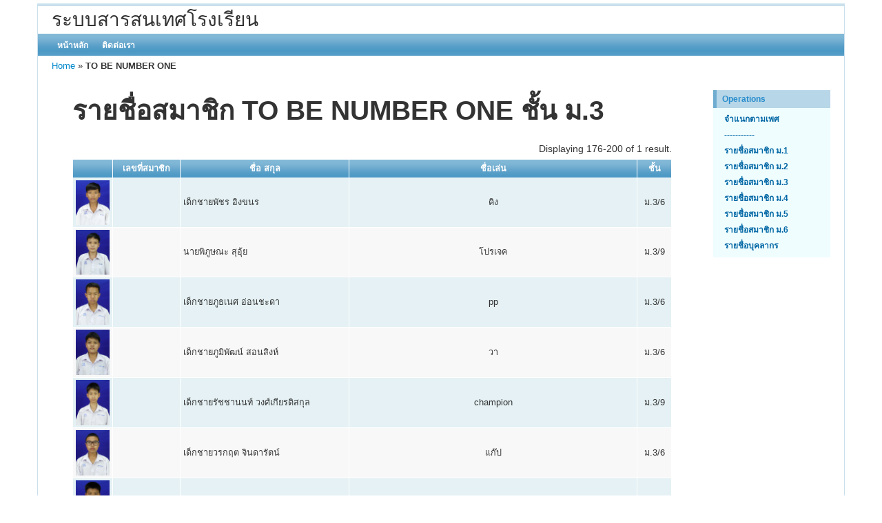

--- FILE ---
content_type: text/html; charset=UTF-8
request_url: http://www.tratedu.net/ssinfo/index.php?r=toBeNo1/listStudent&xYear=3&room=0&STUDENTS_page=8
body_size: 4011
content:
<!DOCTYPE html PUBLIC "-//W3C//DTD XHTML 1.0 Transitional//EN" "http://www.w3.org/TR/xhtml1/DTD/xhtml1-transitional.dtd">
<html xmlns="http://www.w3.org/1999/xhtml" xml:lang="en" lang="en">
<head>
	<meta http-equiv="Content-Type" content="text/html; charset=utf-8" />
	<meta name="language" content="en" />

	<!-- put in head tag -->
	<link rel="shortcut icon" href="/ssinfo/streetrat.ico" type="image/x-icon" />
	
	<!-- blueprint CSS framework -->
	<link rel="stylesheet" type="text/css" href="/ssinfo/css/screen.css" media="screen, projection" /> 
	<link rel="stylesheet" type="text/css" href="/ssinfo/css/print.css" media="print" />
	<!--[if lt IE 8]>
	<link rel="stylesheet" type="text/css" href="/ssinfo/css/ie.css" media="screen, projection" />
	<![endif]-->
	<link rel="stylesheet" type="text/css" href="/ssinfo/css/main.css" />
	<link rel="stylesheet" type="text/css" href="/ssinfo/css/form.css" />
	<meta name="viewport" content="width=device-width, initial-scale=1.0" />
<link rel="stylesheet" type="text/css" href="/ssinfo/assets/320e3e85/bootstrap/css/bootstrap.min.css" />
<link rel="stylesheet" type="text/css" href="/ssinfo/assets/320e3e85/css/bootstrap-yii.css" />
<link rel="stylesheet" type="text/css" href="/ssinfo/assets/320e3e85/css/jquery-ui-bootstrap.css" />
<link rel="stylesheet" type="text/css" href="/ssinfo/assets/145829b/css/styles.css" />
<link rel="stylesheet" type="text/css" href="/ssinfo/assets/561f84b/gridview/styles.css" />
<link rel="stylesheet" type="text/css" href="/ssinfo/assets/88bf744b/pager.css" />
<link rel="stylesheet" type="text/css" href="/ssinfo/assets/dcfe023f/css/animate.css" />
<link rel="stylesheet" type="text/css" href="/ssinfo/assets/dcfe023f/css/font-awesome.min.css" />
<script type="text/javascript" src="/ssinfo/assets/eef47db6/jquery.js"></script>
<script type="text/javascript" src="/ssinfo/assets/320e3e85/bootstrap/js/bootstrap.min.js"></script>
<script type="text/javascript" src="/ssinfo/assets/320e3e85/js/bootstrap-noconflict.js"></script>
<script type="text/javascript" src="/ssinfo/assets/320e3e85/bootbox/bootbox.min.js"></script>
<script type="text/javascript" src="/ssinfo/assets/320e3e85/notify/notify.min.js"></script>
<script type="text/javascript" src="/ssinfo/assets/eef47db6/jquery.ba-bbq.js"></script>
<script type="text/javascript" src="/ssinfo/assets/eef47db6/jquery.yii.js"></script>
<script type="text/javascript" src="/ssinfo/assets/145829b/js/Chart.js"></script>
<title>ระบบสารสนเทศโรงเรียน - ListStudent ToBeNo1</title>
</head>

<body>

<div class="container" id="page">

	<div id="header">
		<div id="logo">ระบบสารสนเทศโรงเรียน</div>
	</div><!-- header -->

	<div id="mainmenu">
		<ul id="yw4">
<li><a href="/ssinfo/index.php">หน้าหลัก</a></li>
<li><a href="/ssinfo/index.php?r=site/contact">ติดต่อเรา</a></li>
</ul>                	</div><!-- mainmenu -->
			<div class="breadcrumbs">
<a href="/ssinfo/index.php">Home</a> &raquo; <span>TO BE NUMBER ONE</span></div><!-- breadcrumbs -->
	
	<div class="span-23">
	<div id="content">
			<h1>รายชื่อสมาชิก TO BE NUMBER ONE ชั้น ม.3</h1>

<div id="yw0" class="grid-view">
<div class="summary">Displaying 176-200 of 1 result.</div>
<table class="items">
<thead>
<tr>
<th id="yw0_c0">&nbsp;</th><th id="yw0_c1">เลขที่สมาชิก</th><th id="yw0_c2">ชื่อ สกุล</th><th id="yw0_c3">ชื่อเล่น</th><th id="yw0_c4">ชั้น</th></tr>
</thead>
<tbody>
<tr class="odd">
<td width="50px" height="50px"><img src="/ssinfo/images/students/23971.JPG" alt="" /></td><td style="text-align:center;">&nbsp;</td><td>เด็กชายพัชร  อิงขนร</td><td style="text-align:center;">คิง</td><td style="text-align:center;">ม.3/6</td></tr>
<tr class="even">
<td width="50px" height="50px"><img src="/ssinfo/images/students/23972.JPG" alt="" /></td><td style="text-align:center;">&nbsp;</td><td>นายพิภูษณะ สุอุ้ย</td><td style="text-align:center;">โปรเจค</td><td style="text-align:center;">ม.3/9</td></tr>
<tr class="odd">
<td width="50px" height="50px"><img src="/ssinfo/images/students/23973.JPG" alt="" /></td><td style="text-align:center;">&nbsp;</td><td>เด็กชายภูธเนศ  อ่อนชะดา</td><td style="text-align:center;">pp</td><td style="text-align:center;">ม.3/6</td></tr>
<tr class="even">
<td width="50px" height="50px"><img src="/ssinfo/images/students/23974.JPG" alt="" /></td><td style="text-align:center;">&nbsp;</td><td>เด็กชายภูมิพัฒน์  สอนสิงห์</td><td style="text-align:center;">วา</td><td style="text-align:center;">ม.3/6</td></tr>
<tr class="odd">
<td width="50px" height="50px"><img src="/ssinfo/images/students/23975.JPG" alt="" /></td><td style="text-align:center;">&nbsp;</td><td>เด็กชายรัชชานนท์ วงศ์เกียรติสกุล</td><td style="text-align:center;">champion</td><td style="text-align:center;">ม.3/9</td></tr>
<tr class="even">
<td width="50px" height="50px"><img src="/ssinfo/images/students/23976.JPG" alt="" /></td><td style="text-align:center;">&nbsp;</td><td>เด็กชายวรกฤต  จินดารัตน์</td><td style="text-align:center;">แก๊ป</td><td style="text-align:center;">ม.3/6</td></tr>
<tr class="odd">
<td width="50px" height="50px"><img src="/ssinfo/images/students/23977.JPG" alt="" /></td><td style="text-align:center;">&nbsp;</td><td>เด็กชายวัชรพล  แซ่อ๋อง</td><td style="text-align:center;"></td><td style="text-align:center;">ม.3/6</td></tr>
<tr class="even">
<td width="50px" height="50px"><img src="/ssinfo/images/students/23979.JPG" alt="" /></td><td style="text-align:center;">&nbsp;</td><td>เด็กชายอนุภัทร  ใจเปี้ย</td><td style="text-align:center;"></td><td style="text-align:center;">ม.3/6</td></tr>
<tr class="odd">
<td width="50px" height="50px"><img src="/ssinfo/images/students/23980.JPG" alt="" /></td><td style="text-align:center;">&nbsp;</td><td>นายอภินันท์  พูลเกษม</td><td style="text-align:center;">ฟัก</td><td style="text-align:center;">ม.3/6</td></tr>
<tr class="even">
<td width="50px" height="50px"><img src="/ssinfo/images/students/23981.JPG" alt="" /></td><td style="text-align:center;">&nbsp;</td><td>เด็กหญิงณัฏฐณิชา  วินทะไชย</td><td style="text-align:center;">Bam</td><td style="text-align:center;">ม.3/6</td></tr>
<tr class="odd">
<td width="50px" height="50px"><img src="/ssinfo/images/students/23982.JPG" alt="" /></td><td style="text-align:center;">&nbsp;</td><td>เด็กหญิงณัฏฐวี  แสงศักดิ์ดา</td><td style="text-align:center;">มินมิน</td><td style="text-align:center;">ม.3/6</td></tr>
<tr class="even">
<td width="50px" height="50px"><img src="/ssinfo/images/students/23984.JPG" alt="" /></td><td style="text-align:center;">&nbsp;</td><td>เด็กหญิงณัฐณิชา โหรคำนวน</td><td style="text-align:center;">Ploy</td><td style="text-align:center;">ม.3/6</td></tr>
<tr class="odd">
<td width="50px" height="50px"><img src="/ssinfo/images/students/23985.JPG" alt="" /></td><td style="text-align:center;">&nbsp;</td><td>เด็กหญิงณัฐศิลา  มีแก้ว</td><td style="text-align:center;">จัสนีม</td><td style="text-align:center;">ม.3/6</td></tr>
<tr class="even">
<td width="50px" height="50px"><img src="/ssinfo/images/students/23986.JPG" alt="" /></td><td style="text-align:center;">&nbsp;</td><td>นางสาวณัฐินีย์ ทรัพย์โภคา</td><td style="text-align:center;">Beammmmmmmmmmmmmmmmmmmmmmmmmmm</td><td style="text-align:center;">ม.3/6</td></tr>
<tr class="odd">
<td width="50px" height="50px"><img src="/ssinfo/images/students/23987.JPG" alt="" /></td><td style="text-align:center;">&nbsp;</td><td>เด็กหญิงณิชานาฏ  เรืองรัตนตรัย</td><td style="text-align:center;">น้ำชา</td><td style="text-align:center;">ม.3/6</td></tr>
<tr class="even">
<td width="50px" height="50px"><img src="/ssinfo/images/students/23988.JPG" alt="" /></td><td style="text-align:center;">&nbsp;</td><td>เด็กหญิงณีรนุช  ประวิงรัตน์</td><td style="text-align:center;">ข้าวหอม</td><td style="text-align:center;">ม.3/6</td></tr>
<tr class="odd">
<td width="50px" height="50px"><img src="/ssinfo/images/students/23989.JPG" alt="" /></td><td style="text-align:center;">&nbsp;</td><td>เด็กหญิงดวงกมล คุนะสมบัติ</td><td style="text-align:center;">Gwa</td><td style="text-align:center;">ม.3/6</td></tr>
<tr class="even">
<td width="50px" height="50px"><img src="/ssinfo/images/students/23990.JPG" alt="" /></td><td style="text-align:center;">&nbsp;</td><td>นางสาวท้องฟ้า  ลี</td><td style="text-align:center;">ฟ้า</td><td style="text-align:center;">ม.3/6</td></tr>
<tr class="odd">
<td width="50px" height="50px"><img src="/ssinfo/images/students/23991.JPG" alt="" /></td><td style="text-align:center;">&nbsp;</td><td>เด็กหญิงธนพร  ช่วงเวฬุวรรณ</td><td style="text-align:center;">Korya </td><td style="text-align:center;">ม.3/6</td></tr>
<tr class="even">
<td width="50px" height="50px"><img src="/ssinfo/images/students/23992.JPG" alt="" /></td><td style="text-align:center;">&nbsp;</td><td>เด็กหญิงธนัญญา  นิลวรรณา</td><td style="text-align:center;"> โมบาย</td><td style="text-align:center;">ม.3/6</td></tr>
<tr class="odd">
<td width="50px" height="50px"><img src="/ssinfo/images/students/23993.JPG" alt="" /></td><td style="text-align:center;">&nbsp;</td><td>นางสาวธัญลักษณ์ คำนึงคิด</td><td style="text-align:center;">peemmmmmmmmmmmmmm</td><td style="text-align:center;">ม.3/6</td></tr>
<tr class="even">
<td width="50px" height="50px"><img src="/ssinfo/images/students/23995.JPG" alt="" /></td><td style="text-align:center;">&nbsp;</td><td>เด็กหญิงนันทิชา  บุรุษนารีรัตน์</td><td style="text-align:center;"></td><td style="text-align:center;">ม.3/6</td></tr>
<tr class="odd">
<td width="50px" height="50px"><img src="/ssinfo/images/students/23996.JPG" alt="" /></td><td style="text-align:center;">&nbsp;</td><td>เด็กหญิงนาตาชา ไพรัมย์</td><td style="text-align:center;">เฟิร์น</td><td style="text-align:center;">ม.3/6</td></tr>
<tr class="even">
<td width="50px" height="50px"><img src="/ssinfo/images/students/23997.JPG" alt="" /></td><td style="text-align:center;">&nbsp;</td><td>เด็กหญิงน้ำทิพย์  ทองอ่วม</td><td style="text-align:center;">ฟีฟ่า</td><td style="text-align:center;">ม.3/6</td></tr>
<tr class="odd">
<td width="50px" height="50px"><img src="/ssinfo/images/students/23998.JPG" alt="" /></td><td style="text-align:center;">&nbsp;</td><td>นางสาวปฏิมาพร ทองปาน</td><td style="text-align:center;"></td><td style="text-align:center;">ม.3/6</td></tr>
</tbody>
</table>
<div class="pager">ไปที่หน้า: <ul id="yw1" class="yiiPager"><li class="first"><a href="/ssinfo/index.php?r=toBeNo1/listStudent&amp;xYear=3&amp;room=0">&lt;&lt; หน้าแรก</a></li>
<li class="previous"><a href="/ssinfo/index.php?r=toBeNo1/listStudent&amp;xYear=3&amp;room=0&amp;STUDENTS_page=7">&lt; หน้าที่แล้ว</a></li>
<li class="page"><a href="/ssinfo/index.php?r=toBeNo1/listStudent&amp;xYear=3&amp;room=0&amp;STUDENTS_page=3">3</a></li>
<li class="page"><a href="/ssinfo/index.php?r=toBeNo1/listStudent&amp;xYear=3&amp;room=0&amp;STUDENTS_page=4">4</a></li>
<li class="page"><a href="/ssinfo/index.php?r=toBeNo1/listStudent&amp;xYear=3&amp;room=0&amp;STUDENTS_page=5">5</a></li>
<li class="page"><a href="/ssinfo/index.php?r=toBeNo1/listStudent&amp;xYear=3&amp;room=0&amp;STUDENTS_page=6">6</a></li>
<li class="page"><a href="/ssinfo/index.php?r=toBeNo1/listStudent&amp;xYear=3&amp;room=0&amp;STUDENTS_page=7">7</a></li>
<li class="page selected"><a href="/ssinfo/index.php?r=toBeNo1/listStudent&amp;xYear=3&amp;room=0&amp;STUDENTS_page=8">8</a></li>
<li class="page"><a href="/ssinfo/index.php?r=toBeNo1/listStudent&amp;xYear=3&amp;room=0&amp;STUDENTS_page=9">9</a></li>
<li class="page"><a href="/ssinfo/index.php?r=toBeNo1/listStudent&amp;xYear=3&amp;room=0&amp;STUDENTS_page=10">10</a></li>
<li class="page"><a href="/ssinfo/index.php?r=toBeNo1/listStudent&amp;xYear=3&amp;room=0&amp;STUDENTS_page=11">11</a></li>
<li class="page"><a href="/ssinfo/index.php?r=toBeNo1/listStudent&amp;xYear=3&amp;room=0&amp;STUDENTS_page=12">12</a></li>
<li class="next"><a href="/ssinfo/index.php?r=toBeNo1/listStudent&amp;xYear=3&amp;room=0&amp;STUDENTS_page=9">หน้าถัดไป &gt;</a></li>
<li class="last"><a href="/ssinfo/index.php?r=toBeNo1/listStudent&amp;xYear=3&amp;room=0&amp;STUDENTS_page=13">หน้าสุดท้าย &gt;&gt;</a></li></ul></div><div class="keys" style="display:none" title="/ssinfo/index.php?r=toBeNo1/listStudent&amp;xYear=3&amp;room=0&amp;STUDENTS_page=8"><span>23971</span><span>23972</span><span>23973</span><span>23974</span><span>23975</span><span>23976</span><span>23977</span><span>23979</span><span>23980</span><span>23981</span><span>23982</span><span>23984</span><span>23985</span><span>23986</span><span>23987</span><span>23988</span><span>23989</span><span>23990</span><span>23991</span><span>23992</span><span>23993</span><span>23995</span><span>23996</span><span>23997</span><span>23998</span></div>
</div><input name="yt0" type="button" value="กลับสู่ งานครูที่ปรึกษา" id="yt0" />	</div><!-- content -->
</div>
<div class="span-5 last">
	<div id="sidebar">
	<div class="portlet" id="yw2">
<div class="portlet-decoration">
<div class="portlet-title">Operations</div>
</div>
<div class="portlet-content">
<ul class="operations" id="yw3">
<li><a href="/ssinfo/index.php?r=toBeNo1/sexage">จำแนกตามเพศ</a></li>
<li><a href="/ssinfo/index.php?r=toBeNo1/listStudent">-----------</a></li>
<li><a href="/ssinfo/index.php?r=toBeNo1/listStudent&amp;xYear=1&amp;room=0">รายชื่อสมาชิก ม.1</a></li>
<li><a href="/ssinfo/index.php?r=toBeNo1/listStudent&amp;xYear=2&amp;room=0">รายชื่อสมาชิก ม.2</a></li>
<li><a href="/ssinfo/index.php?r=toBeNo1/listStudent&amp;xYear=3&amp;room=0">รายชื่อสมาชิก ม.3</a></li>
<li><a href="/ssinfo/index.php?r=toBeNo1/listStudent&amp;xYear=4&amp;room=0">รายชื่อสมาชิก ม.4</a></li>
<li><a href="/ssinfo/index.php?r=toBeNo1/listStudent&amp;xYear=5&amp;room=0">รายชื่อสมาชิก ม.5</a></li>
<li><a href="/ssinfo/index.php?r=toBeNo1/listStudent&amp;xYear=6&amp;room=0">รายชื่อสมาชิก ม.6</a></li>
<li><a href="/ssinfo/index.php?r=teacher/index">รายชื่อบุคลากร</a></li>
</ul></div>
</div>	</div><!-- sidebar -->
</div>

	<div class="clear"></div>

	<div id="footer">
		Copyright &copy; 2026 by งานสารสนเทศ.<br/>
		โรงเรียนสตรีประเสริฐศิลป์ จังหวัดตราด.<br/>
		โทร.0 3951 1209  โทรสาร 0 3952 0204 
	</div><!-- footer -->

</div><!-- page -->
<script type="text/javascript" src="/ssinfo/assets/561f84b/gridview/jquery.yiigridview.js"></script>
<script type="text/javascript" src="/ssinfo/assets/dcfe023f/js/noty/packaged/jquery.noty.packaged.min.js"></script>
<script type="text/javascript" src="/ssinfo/assets/dcfe023f/js/noty/themes/relax.js"></script>
<script type="text/javascript">
/*<![CDATA[*/
jQuery(function($) {
jQuery('[data-toggle=popover]').popover();
jQuery('body').tooltip({"selector":"[data-toggle=tooltip]"});
jQuery('#yw0').yiiGridView({'ajaxUpdate':['yw0'],'ajaxVar':'ajax','pagerClass':'pager','loadingClass':'grid\x2Dview\x2Dloading','filterClass':'filters','tableClass':'items','selectableRows':1,'enableHistory':false,'updateSelector':'\x7Bpage\x7D,\x20\x7Bsort\x7D','filterSelector':'\x7Bfilter\x7D','pageVar':'STUDENTS_page','selectionChanged':function(id){window.location='/ssinfo/index.php?r=toBeNo1/viewDetail&fromURL=%2Fssinfo%2Findex.php%3Fr%3DtoBeNo1%2FlistStudent%26xYear%3D3%26room%3D0%26STUDENTS_page%3D8&xYear=3&room=0&id=' + 
          $.fn.yiiGridView.getSelection(id);}});
jQuery('body').on('click','#yt0',function(){jQuery.yii.submitForm(this,'index.php\x3Fr\x3Dsite\x2Fteac2',{});return false;});

            function generateAlert(widgetId, options) {
                var finalOptions = $.extend({}, {'dismissQueue':true,'layout':'topCenter','theme':'relax','animation':{'open':'animated\x20flipInX','close':'animated\x20flipOutX','easing':'swing','speed\x20':500},'timeout':6000}, options);
                var n = noty(finalOptions);
                
                return n;
            }
            
            
            
});
/*]]>*/
</script>
<script defer src="https://static.cloudflareinsights.com/beacon.min.js/vcd15cbe7772f49c399c6a5babf22c1241717689176015" integrity="sha512-ZpsOmlRQV6y907TI0dKBHq9Md29nnaEIPlkf84rnaERnq6zvWvPUqr2ft8M1aS28oN72PdrCzSjY4U6VaAw1EQ==" data-cf-beacon='{"version":"2024.11.0","token":"55b0679812794300a37f4baf5976c620","r":1,"server_timing":{"name":{"cfCacheStatus":true,"cfEdge":true,"cfExtPri":true,"cfL4":true,"cfOrigin":true,"cfSpeedBrain":true},"location_startswith":null}}' crossorigin="anonymous"></script>
</body>
</html>
